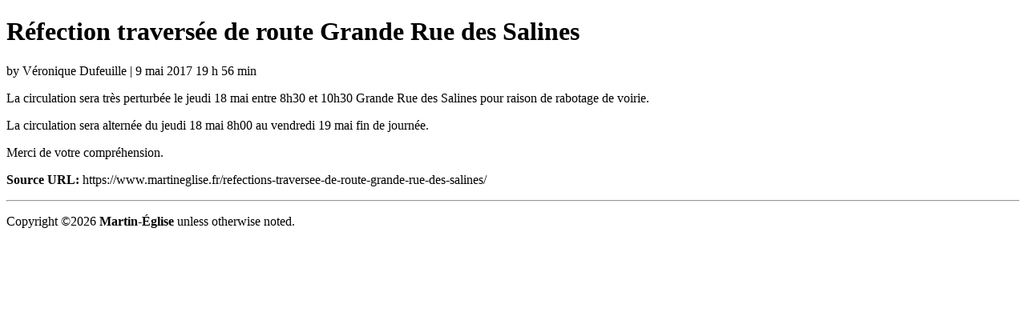

--- FILE ---
content_type: text/html; charset=UTF-8
request_url: https://www.martineglise.fr/refections-traversee-de-route-grande-rue-des-salines/print
body_size: 517
content:
<!DOCTYPE html>
<html>
	<head>
		<title>Réfection traversée de route Grande Rue des Salines | Martin-Église</title>
		<link rel="canonical" href="https://www.martineglise.fr/refections-traversee-de-route-grande-rue-des-salines/" />
		<meta name="robots" content="noindex" />
	</head>
	<body class="single single-post postid-5704 single-format-standard wpf-plugin-default">

					<div class="post-5704 post type-post status-publish format-standard has-post-thumbnail hentry category-non-classe category-informations-pratiques">
					<h1>Réfection traversée de route Grande Rue des Salines</h1>
					<p>by Véronique Dufeuille | 9 mai 2017 19 h 56 min</p>

					<p>La circulation sera très perturbée le jeudi 18 mai entre 8h30 et 10h30 Grande Rue des Salines pour raison de rabotage de voirie.</p>
<p>La circulation sera alternée du jeudi 18 mai 8h00 au vendredi 19 mai fin de journée.</p>
<p>Merci de votre compréhension.</p>

					
					<p class="wpf-source"><strong>Source URL:</strong> https://www.martineglise.fr/refections-traversee-de-route-grande-rue-des-salines/</p>

					<hr class="wpf-divider" />
				</div>
				
		<p class="copyright">Copyright &copy;2026 <strong>Martin-Église</strong> unless otherwise noted.</p>

	</body>
</html>